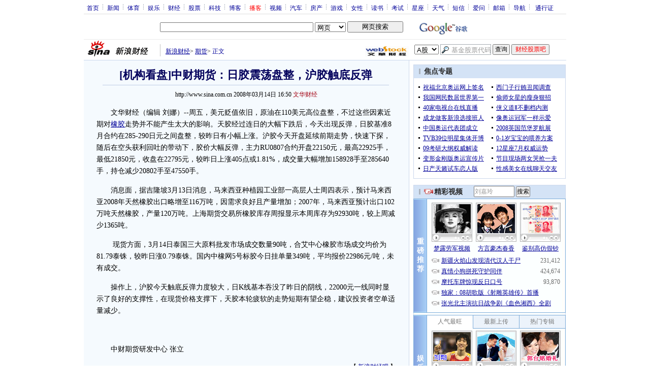

--- FILE ---
content_type: text/html; charset=utf-8
request_url: https://www.google.com/recaptcha/api2/aframe
body_size: 265
content:
<!DOCTYPE HTML><html><head><meta http-equiv="content-type" content="text/html; charset=UTF-8"></head><body><script nonce="lUs6y9foz_DFv7_9fJy0ag">/** Anti-fraud and anti-abuse applications only. See google.com/recaptcha */ try{var clients={'sodar':'https://pagead2.googlesyndication.com/pagead/sodar?'};window.addEventListener("message",function(a){try{if(a.source===window.parent){var b=JSON.parse(a.data);var c=clients[b['id']];if(c){var d=document.createElement('img');d.src=c+b['params']+'&rc='+(localStorage.getItem("rc::a")?sessionStorage.getItem("rc::b"):"");window.document.body.appendChild(d);sessionStorage.setItem("rc::e",parseInt(sessionStorage.getItem("rc::e")||0)+1);localStorage.setItem("rc::h",'1769301959319');}}}catch(b){}});window.parent.postMessage("_grecaptcha_ready", "*");}catch(b){}</script></body></html>

--- FILE ---
content_type: application/javascript; charset=utf-8
request_url: https://interface.sina.cn/general_utility_api.d.json?mod=non_standard_pdps_conf&from=pc&pdps=PDPS000000028572&callback=_sinaads_cbs_c3uuvs
body_size: 238
content:
_sinaads_cbs_c3uuvs({"result":{"status":{"code":0,"msg":"ok","from_cache":false,"timer":null,"time":1769301957.2656},"data":{"pdps_conf":[]}}})

--- FILE ---
content_type: application/javascript; charset=GB18030
request_url: http://hq.sinajs.cn/list=ru0807
body_size: 22
content:
var hq_str_ru0807="";


--- FILE ---
content_type: application/javascript; charset=GB18030
request_url: http://hq.sinajs.cn/list=ru0807
body_size: 22
content:
var hq_str_ru0807="";
